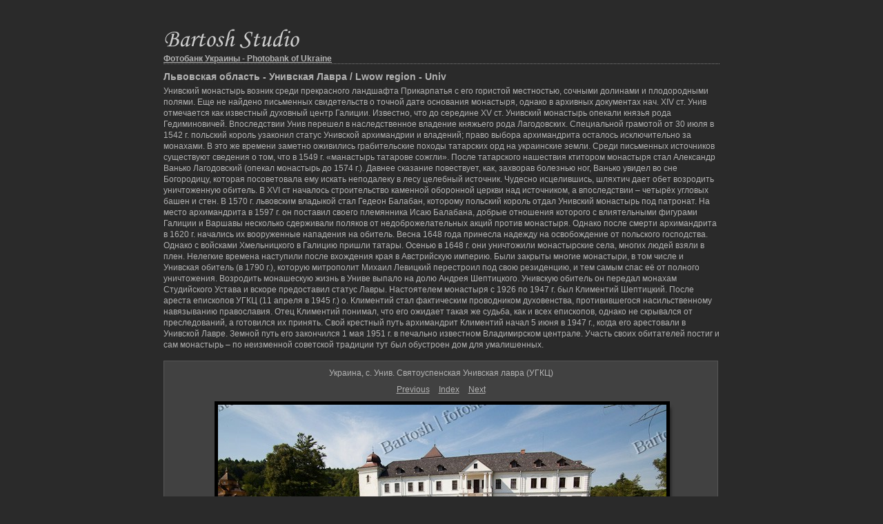

--- FILE ---
content_type: text/html
request_url: https://fotostudio.com.ua/travel/univ/content/20090723_300_large.html
body_size: 5046
content:

﻿<!DOCTYPE HTML PUBLIC "-//W3C//DTD HTML 4.01 Transitional//EN" "http://www.w3.org/TR/html4/loose.dtd">
<html xmlns="http://www.w3.org/1999/xhtml" xml:lang="ru">
<head>


<meta http-equiv="Content-Type" content="text/html; charset=UTF-8" >
<meta http-equiv="Content-Language" content="ru">
<meta name="Keywords" content="фотограф, профессиональный фотограф, фото для интерьера, Золочев, Золочевский замок, Ян Собесский, Король Польши, Zolochev, Львовщина, крепость, fort, castle, замок, оформление интерьера, авторские фото, фотобанк, фото галерея, фото украины, photos of ukraine, foto, photobank, Ukraine, photography, photos, gallery, photographer" >
<title>Фотобанк Украины - Photobank of Ukraine . Фото Золочевского замка. Дмитрий Бартош / Photographer Dmitriy Bartosh. Фото Украины / Photos of Ukraine</title>
<link rel="stylesheet" type="text/css" media="screen" title="Custom Settings" href="./custom.css" >
<link rel="stylesheet" type="text/css" media="screen" title="Custom Settings" href="../resources/css/master.css" >


<script type="text/javascript">
window.AgMode = "publish";
cellRolloverColor="#A1A1A1";
cellColor="#949494";
</script>
<script type="text/javascript" src="../resources/js/live_update.js">
</script>


<!--[if lt IE 7.]> <script defer type="text/javascript" src="../resources/js/pngfix.js"></script> <![endif]-->
<!--[if gt IE 6]> <link rel="stylesheet" href="../resources/css/ie7.css"></link> <![endif]-->
<!--[if lt IE 7.]> <link rel="stylesheet" href="../resources/css/ie6.css"></link> <![endif]-->
</head>


<body>


<div id="wrapper_large">
    <div id="model.nonCSS.idplateEnabled">
    <div class="logo"> <a href="http://fotostudio.com.ua/gallery_travel.shtml"> <img width="227" height="44" class="pngDelayDisplay" src="./logo.png" alt="Bartosh Studio. Photobank of Ukraine. Фотограф Дмитрий Бартош"> </a> </div>
  </div>
  
  
  <div id="sitetitle">
    <h1 onclick="clickTarget( this, 'metadata.siteTitle.value' );" id="metadata.siteTitle.value" class="textColor"><a href="http://fotostudio.com.ua/gallery_ukraine.shtml">Фотобанк Украины - Photobank of Ukraine</a></h1>
  </div>
  <div id="collectionHeader">
    <h1 onclick="clickTarget( this, 'metadata.groupTitle.value' );" id="metadata.groupTitle.value" class="textColor">Львовская область - Унивская Лавра / Lwow region - Univ</h1>
    <p onclick="clickTarget( this, 'metadata.groupDescription.value' );" id="metadata.groupDescription.value" class="textColor">Унивский монастырь возник среди прекрасного ландшафта Прикарпатья с его гористой местностью, сочными долинами и плодородными полями. Еще не найдено письменных свидетельств о точной дате основания монастыря, однако в архивных документах нач. XIV ст. Унив отмечается как известный духовный центр Галиции.
Известно, что до середине XV ст. Унивский монастырь опекали князья рода Гедиминовичей. Впоследствии Унив перешел в наследственное владение княжьего рода Лагодовских. Специальной грамотой от 30 июля в 1542 г. польский король узаконил статус Унивской архимандрии и владений; право выбора архимандрита осталось исключительно за монахами. В это же времени заметно оживились грабительские походы татарских орд на украинские земли. Среди письменных источников существуют сведения о том, что в 1549 г. «манастырь татарове сожгли». После татарского нашествия ктитором монастыря стал Александр Ванько Лагодовский (опекал монастырь до 1574 г.). Давнее сказание повествует, как, захворав болезнью ног, Ванько увидел во сне Богородицу, которая посоветовала ему искать неподалеку в лесу целебный источник. Чудесно исцелившись, шляхтич дает обет возродить уничтоженную обитель. В XVI ст началось строительство каменной оборонной церкви над источником, а впоследствии – четырёх угловых башен и стен. В 1570 г. львовским владыкой стал Гедеон Балабан, которому польский король отдал Унивский монастырь под патронат. На место архимандрита в 1597 г. он поставил своего племянника Исаю Балабана, добрые отношения которого с влиятельными фигурами Галиции и Варшавы несколько сдерживали поляков от недоброжелательных акций против монастыря. Однако после смерти архимандрита в 1620 г. начались их вооруженные нападения на обитель. Весна 1648 года принесла надежду на освобождение от польского господства. Однако с войсками Хмельницкого в Галицию пришли татары. Осенью в 1648 г. они уничтожили монастырские села, многих людей взяли в плен.
Нелегкие времена наступили после вхождения края в Австрийскую империю. Были закрыты многие монастыри, в том числе и Унивская обитель (в 1790 г.), которую митрополит Михаил Левицкий перестроил под свою резиденцию, и тем самым спас её от полного уничтожения.
Возродить монашескую жизнь в Униве выпало на долю Андрея Шептицкого. Унивскую обитель он передал монахам Студийского Устава и вскоре предоставил статус Лавры. Настоятелем монастыря с 1926 по 1947 г. был Климентий Шептицкий. После ареста епископов УГКЦ (11 апреля в 1945 г.) о. Климентий стал фактическим проводником духовенства, противившегося насильственному навязыванию православия. Отец Климентий понимал, что его ожидает такая же судьба, как и всех епископов, однако не скрывался от преследований, а готовился их принять. 
Свой крестный путь архимандрит Климентий начал 5 июня в 1947 г., когда его арестовали в Унивской Лавре. Земной путь его закончился 1 мая 1951 г. в печально известном Владимирском централе.
 Участь своих обитателей постиг и сам монастырь – по неизменной советской традиции тут был обустроен дом для умалишенных.</p>
  </div>



  
  <div id="stage2">
    <div id="previewFull" class="borderTopLeft borderBottomRight">
      <div id="detailTitle" class="detailText">
        Украина, с. Унив. Святоуспенская Унивская лавра (УГКЦ)      </div>

	  
      <div class="detailNav">
        <ul>
                                    <li class="previous"> <a class="paginationLinks detailText" href="../content/20090723_299_large.html">Previous</a> </li>
                                    <li class="index"> <a href="../index.html" class="detailLinks detailText">Index</a> </li>
                          <li class="next"> <a class="paginationLinks detailText" href="../content/20090723_301_large.html">Next</a> </li>
                                          </ul>
      </div>

      <a href="../index.html">

      <div style="margin-left:73px;">
                  <div class="dropShadow">
            <div class="inner">
                              <img src="bin/images/large/20090723_300.jpg"
                    class="previewFullImage preview"
                    id="previewImage"
                    alt="Украина, с. Унив. Святоуспенская Унивская лавра (УГКЦ)"
                                        onclick="var node=parentNode.parentNode.parentNode.parentNode; if( node.click ) { return node.click(); } else { return true; }">
                            </div>
          </div>
        
      </div>
      </a>
      <div style="clear:both; height:5px"></div>

	  
      <div id="detailCaption" class="detailText">
        Ключевые слова: ukraine, греко-католики, лавра, украина, унив, унивская лавра, христианство, <br> имя файла в фотобанке: 20090723_300, <br> размер в пикселях (точную информацию спрашивайте у фотографа): 5616 x 3744, <br> снято фото-камерой: Canon EOS 5D Mark II, <br> Фотообъектив: 17-35mm<br> автор фотографий: http://fotostudio.com.ua <br> Город: Univ <br> Страна: Ukraine      </div>
    </div>
  </div>
  <div class="clear">
  </div>


  
  <div id="contact">
          <a href="http://fotostudio.com.ua"> <span
        class="textColor" id="metadata.contactInfo.value">Photographer Dmitriy Bartosh - Фотограф Дмитрий Бартош</span>
          </a>
      </div>
  <div class="clear">
  </div>
</div>

<!-- GOOGLE ADSense -->
<div align="center">
<script type="text/javascript">
<!--
google_ad_client = "pub-3826988569428154";
/* 728x90, created 6/9/08 */
google_ad_slot = "3858137361";
google_ad_width = 728;
google_ad_height = 90;
//-->
</script>
<script src="http://pagead2.googlesyndication.com/pagead/show_ads.js" type="text/javascript">
</script>
</div>
<br>

<!-- top.PhotoPulse.ru -->
<a href="http://top.photopulse.ru/in/1280" target="_top"><img src="http://counter.photopulse.ru/counter?site_id=1280&logo_id=01" width="88" height="31" border="0" alt="top.PhotoPulse.ru - ������� ������������"></a>
<!-- // top.PhotoPulse.ru -->

<script language="javascript">//<!--
mtI="102006104002";mtG="48";mtT="2";mtS='http://102006104002.c.mystat-in.net/?';
mtD=document;mtN=navigator.appName;mtR=escape(mtD.referrer);
mtW="";mtC="";mtV="0";mtJ="1";
//--></script><script language="javascript1.1">//<!--
mtV="1";mtJ = (navigator.javaEnabled()?"1":"0");
//--></script><script language="javascript1.2">//<!--
mtE=screen;mtW=mtE.width;mtN!="Netscape"?mtC=mtE.colorDepth:mtC=mtE.pixelDepth;mtV="2";
//--></script><script language="javascript1.3">//<!--
mtV="3";
//--></script><script language="javascript">//<!--
mtUrl="";mtUrl+="\""+mtS+"i"+mtI+"&t"+mtT+"&g"+mtG+"&w"+mtW+"&c"+mtC+"&r"+mtR+"&v"+mtV+"&j"+mtJ+"\"";
mtUrl="<a href=http://mytop-in.net/ target=_blank><img src="+mtUrl+"width=88 height=31 border=0 alt=\"Rated by MyTOP\"></a>";
mtD.write(mtUrl);
//--></script>
<noscript>
        <a href=http://mytop-in.net/ target=_blank><img src=http://102006104002.c.mystat-in.net/?i102006104002&t2&g48&j0 width=88 height=31 border=0 alt="Rated by MyTOP"></a></noscript>
<!-- bigmir)net TOP 100 --> <a
    href="http://www.bigmir.net/" target="_blank"
    onClick="img = new Image();img.src=&quot;http://www.bigmir.net/?cl=143535&quot;;"><script
    language="javascript"><!--
bmQ='<img src=http://c.bigmir.net/?s143535&t12'
bmD=document
bmD.cookie="b=b"
if(bmD.cookie)bmQ+='&c1'
//--></script><script language="javascript1.2"><!-- 
bmS=screen;bmQ+='&d'+(bmS.colorDepth?bmS.colorDepth:bmS.pixelDepth)+"&r"+bmS.width;
//--></script><script
    language="javascript"><!--
bmF = bmD.referrer.slice(7);
((bmI=bmF.indexOf('/'))!=-1)?(bmF=bmF.substring(0,bmI)):(bmI=bmF.length);
if(bmF!=window.location.href.substring(7,7+bmI))bmQ+='&f'+escape(bmD.referrer);
bmD.write(bmQ+" border=0 width=88 height=31 alt='bigmir TOP100'>");
//--></script></a>
<!--begin of Rambler's Top100 code -->
<a href="http://top100.rambler.ru/top100/">
<img src="http://counter.rambler.ru/top100.cnt?992978" alt="" width=1 height=1 border=0></a>
<a href="http://top100.rambler.ru/top100/">
<img src="http://top100-images.rambler.ru/top100/banner-88x31-rambler-black2.gif" alt="Rambler's Top100" width=88 height=31 border=0></a>
<!--end of Top100 logo -->
<!-- ALPHA-counter TOP100 -->
<a href="http://www.a-counter.com/" target="_top"><script>
//<!--
id=37860
an=navigator.appName; d=document;  w='0'; c='0'; r=''
script='http://www2.a-counter.kiev.ua/a/photo88x31_1.png'
function a() {
d.write("<img src='"+script+"?id="+id+"&w="+w+"&c="+c+"&r="+escape(d.referrer)+"&rand="+Math.random()*1000000+"' width=88 height=31 border=0 hspace=0 vspace=0>");
}
//-->
        </script>
<script language="javascript1.2">
//<!--
s=screen;
w=s.width;
an!="Netscape"?c=s.colorDepth:c=s.pixelDepth
//-->
        </script>
<script>
//<!--
a()
//-->
        </script><noscript><img src="http://www2.a-counter.kiev.ua/a/photo88x31_1.png?id=37860&w=0&c=0&r=" width=88 height=31 border=0></noscript></a>
<!-- ALPHA-counter TOP100 -->

<!--BEG wedding.ua TOP-->
<div style="width:88px;height:31px;line-height:1.0;margin:0px 1px 0px 1px;background-image:url(http://wedding.ua/top_image?ts_id=386);background-repeat:no-repeat;">
	<div style="margin:12px 0px 0px 1px;width:60px;float:left;text-align: left;">
   	<a href="http://wedding.ua/photo" style="font-family:Arial, Helvetica, sans-serif;border:0px;cursor:pointer;text-decoration: none;line-height:1.0;font-size:9px;font-weight:normal;color:rgb(203,27,81);" target="_blank" title=""></a>
  </div> 	
</div>
<!--END wedding.ua TOP-->
</body>
</html>




--- FILE ---
content_type: text/css
request_url: https://fotostudio.com.ua/travel/univ/content/custom.css
body_size: 352
content:
#previewFull {
  background-color: #414141 !important;
  width: 802px !important;
  color: inherit;
}

#liveUpdateContactInfo {
}

#sitetitle {
  border-bottom: 1px dotted #7F7F7F !important;
}

body {
  background-color: #2A2A2A !important;
  color: inherit;
}

#stage, #stage2 {
  border-bottom: 1px dotted #7F7F7F !important;
}

.borderRight {
  border-right: 1px solid #575757 !important;
}

#wrapper_thumb {
  width: 806px !important;
}

.logo {
  display: inherit !important;
}

.detailText {
  color: #B3B3B3 !important;
  background-color: inherit;
}

.preview {
  border: 5px solid #000000 !important;
}

.thumbnail {
  background-color: #414141 !important;
  color: inherit;
}

.thumb, .preview {
}

#stage2 {
  width: 806px !important;
}

.itemNumber {
  color: #7B7B7B !important;
  display: inherit !important;
  background-color: inherit;
}

.selectedThumbnail, .thumbnail:hover {
  background-color: #302E2C !important;
  color: inherit;
}

.borderTopLeft {
  border-top: 1px solid #575757 !important;
  border-left: 1px solid #575757 !important;
}

.borderBottomRight {
  border-right: 1px solid #575757 !important;
  border-bottom: 1px solid #575757 !important;
}

.borderRightDotted {
  border-right: 1px dotted #575757 !important;
}

.emptyThumbnail {
  background-color: #414141 !important;
  color: inherit;
}

#wrapper_large {
  width: 806px !important;
}

.caption {
  color: #B3B3B3 !important;
  background-color: inherit;
}

#previewImage {
  maxSize: 650.00 !important;
}

.paginationLinks, .pagination, #liveUpdatePagination {
}

.thumb {
  border: 1px solid #000000 !important;
}

#liveUpdateSiteTitle {
}

.borderBottom {
  border-bottom: 1px solid #575757 !important;
}

#stage {
  width: 806px !important;
}

.textColor {
  color: #B3B3B3 !important;
  background-color: inherit;
}
